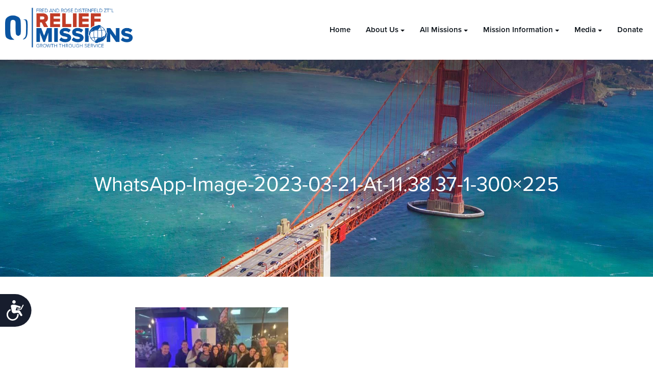

--- FILE ---
content_type: text/html; charset=UTF-8
request_url: https://oureliefmissions.org/volunteer/whatsapp-image-2023-03-21-at-11-38-37-1-300x225/
body_size: 15253
content:
<!DOCTYPE html>
<html lang="en" class="no-js">
<head>
	<meta charset="utf-8">
	<meta http-equiv="x-ua-compatible" content="ie=edge">
	<meta name="viewport" content="width=device-width, initial-scale=1">
	<meta http-equiv="Accept-CH" content="DPR, Viewport-Width, Width">
	<meta http-equiv="x-dns-prefetch-control" content="on">
	<title>WhatsApp-Image-2023-03-21-at-11.38.37-1-300x225 - OU Relief Missions</title>
	<link rel="dns-prefetch" href="//res.cloudinary.com">
	<link rel="dns-prefetch" href="//use.typekit.net">
	<link rel="dns-prefetch" href="//connect.facebook.net">
	<link rel="dns-prefetch" href="//www.google-analytics.com">
	<script src="https://cmp.osano.com/AzyvxUSByGm4feKh/463f49f9-a424-47f3-993c-20ff791192be/osano.js"></script><style>.osano-cm-widget { display: none; }</style>
	<script>
	(function(d) {
		var config = {
			kitId: 'cph3mul',
			scriptTimeout: 3000,
			async: true
		},
		h=d.documentElement,t=setTimeout(function(){h.className=h.className.replace(/\bwf-loading\b/g,"")+" wf-inactive";},config.scriptTimeout),tk=d.createElement("script"),f=false,s=d.getElementsByTagName("script")[0],a;h.className+=" wf-loading";tk.src='https://use.typekit.net/'+config.kitId+'.js';tk.async=true;tk.onload=tk.onreadystatechange=function(){a=this.readyState;if(f||a&&a!="complete"&&a!="loaded")return;f=true;clearTimeout(t);try{Typekit.load(config)}catch(e){}};s.parentNode.insertBefore(tk,s)
	})(document);
	</script>


<!-- Google Tag Manager -->
<script>(function(w,d,s,l,i){w[l]=w[l]||[];w[l].push({'gtm.start':
new Date().getTime(),event:'gtm.js'});var f=d.getElementsByTagName(s)[0],
j=d.createElement(s),dl=l!='dataLayer'?'&l='+l:'';j.async=true;j.src=
'https://www.googletagmanager.com/gtm.js?id='+i+dl;f.parentNode.insertBefore(j,f);
})(window,document,'script','dataLayer','GTM-5V9F34');</script>
<!-- End Google Tag Manager -->
	<meta name='robots' content='index, follow, max-image-preview:large, max-snippet:-1, max-video-preview:-1' />
	<style>img:is([sizes="auto" i], [sizes^="auto," i]) { contain-intrinsic-size: 3000px 1500px }</style>
	
	<!-- This site is optimized with the Yoast SEO plugin v25.6 - https://yoast.com/wordpress/plugins/seo/ -->
	<link rel="canonical" href="https://oureliefmissions.org/volunteer/whatsapp-image-2023-03-21-at-11-38-37-1-300x225/" />
	<meta property="og:locale" content="en_US" />
	<meta property="og:type" content="article" />
	<meta property="og:title" content="WhatsApp-Image-2023-03-21-at-11.38.37-1-300x225 - OU Relief Missions" />
	<meta property="og:url" content="https://oureliefmissions.org/volunteer/whatsapp-image-2023-03-21-at-11-38-37-1-300x225/" />
	<meta property="og:site_name" content="OU Relief Missions" />
	<meta property="og:image" content="https://oureliefmissions.org/volunteer/whatsapp-image-2023-03-21-at-11-38-37-1-300x225" />
	<meta property="og:image:width" content="1" />
	<meta property="og:image:height" content="1" />
	<meta property="og:image:type" content="image/jpeg" />
	<meta name="twitter:card" content="summary_large_image" />
	<script type="application/ld+json" class="yoast-schema-graph">{"@context":"https://schema.org","@graph":[{"@type":"WebPage","@id":"https://oureliefmissions.org/volunteer/whatsapp-image-2023-03-21-at-11-38-37-1-300x225/","url":"https://oureliefmissions.org/volunteer/whatsapp-image-2023-03-21-at-11-38-37-1-300x225/","name":"WhatsApp-Image-2023-03-21-at-11.38.37-1-300x225 - OU Relief Missions","isPartOf":{"@id":"https://oureliefmissions.org/#website"},"primaryImageOfPage":{"@id":"https://oureliefmissions.org/volunteer/whatsapp-image-2023-03-21-at-11-38-37-1-300x225/#primaryimage"},"image":{"@id":"https://oureliefmissions.org/volunteer/whatsapp-image-2023-03-21-at-11-38-37-1-300x225/#primaryimage"},"thumbnailUrl":"https://res.cloudinary.com/ouwp/images/f_auto,q_auto/v1686817948/oureliefmissions/WhatsApp-Image-2023-03-21-at-11.38.37-1-300x225-1/WhatsApp-Image-2023-03-21-at-11.38.37-1-300x225-1.jpeg?_i=AA","datePublished":"2023-05-02T13:51:25+00:00","breadcrumb":{"@id":"https://oureliefmissions.org/volunteer/whatsapp-image-2023-03-21-at-11-38-37-1-300x225/#breadcrumb"},"inLanguage":"en-US","potentialAction":[{"@type":"ReadAction","target":["https://oureliefmissions.org/volunteer/whatsapp-image-2023-03-21-at-11-38-37-1-300x225/"]}]},{"@type":"ImageObject","inLanguage":"en-US","@id":"https://oureliefmissions.org/volunteer/whatsapp-image-2023-03-21-at-11-38-37-1-300x225/#primaryimage","url":"https://res.cloudinary.com/ouwp/images/f_auto,q_auto/v1686817948/oureliefmissions/WhatsApp-Image-2023-03-21-at-11.38.37-1-300x225-1/WhatsApp-Image-2023-03-21-at-11.38.37-1-300x225-1.jpeg?_i=AA","contentUrl":"https://res.cloudinary.com/ouwp/images/f_auto,q_auto/v1686817948/oureliefmissions/WhatsApp-Image-2023-03-21-at-11.38.37-1-300x225-1/WhatsApp-Image-2023-03-21-at-11.38.37-1-300x225-1.jpeg?_i=AA","width":300,"height":225},{"@type":"BreadcrumbList","@id":"https://oureliefmissions.org/volunteer/whatsapp-image-2023-03-21-at-11-38-37-1-300x225/#breadcrumb","itemListElement":[{"@type":"ListItem","position":1,"name":"Volunteer for Relief Missions","item":"https://oureliefmissions.org/volunteer/"},{"@type":"ListItem","position":2,"name":"WhatsApp-Image-2023-03-21-at-11.38.37-1-300&#215;225"}]},{"@type":"WebSite","@id":"https://oureliefmissions.org/#website","url":"https://oureliefmissions.org/","name":"OU Relief Missions","description":"OU Relief missions has run over 180 missions to over 20 different locations across America &amp; International.","potentialAction":[{"@type":"SearchAction","target":{"@type":"EntryPoint","urlTemplate":"https://oureliefmissions.org/?s={search_term_string}"},"query-input":{"@type":"PropertyValueSpecification","valueRequired":true,"valueName":"search_term_string"}}],"inLanguage":"en-US"}]}</script>
	<!-- / Yoast SEO plugin. -->


<link rel='dns-prefetch' href='//oureliefmissions.org' />
<link rel='dns-prefetch' href='//res.cloudinary.com' />
<link rel='dns-prefetch' href='//cdn.jsdelivr.net' />
<link rel='preconnect' href='https://res.cloudinary.com' />
<script type="text/javascript">
/* <![CDATA[ */
window._wpemojiSettings = {"baseUrl":"https:\/\/s.w.org\/images\/core\/emoji\/16.0.1\/72x72\/","ext":".png","svgUrl":"https:\/\/s.w.org\/images\/core\/emoji\/16.0.1\/svg\/","svgExt":".svg","source":{"concatemoji":"https:\/\/oureliefmissions.org\/wp-includes\/js\/wp-emoji-release.min.js?ver=6.8.2"}};
/*! This file is auto-generated */
!function(s,n){var o,i,e;function c(e){try{var t={supportTests:e,timestamp:(new Date).valueOf()};sessionStorage.setItem(o,JSON.stringify(t))}catch(e){}}function p(e,t,n){e.clearRect(0,0,e.canvas.width,e.canvas.height),e.fillText(t,0,0);var t=new Uint32Array(e.getImageData(0,0,e.canvas.width,e.canvas.height).data),a=(e.clearRect(0,0,e.canvas.width,e.canvas.height),e.fillText(n,0,0),new Uint32Array(e.getImageData(0,0,e.canvas.width,e.canvas.height).data));return t.every(function(e,t){return e===a[t]})}function u(e,t){e.clearRect(0,0,e.canvas.width,e.canvas.height),e.fillText(t,0,0);for(var n=e.getImageData(16,16,1,1),a=0;a<n.data.length;a++)if(0!==n.data[a])return!1;return!0}function f(e,t,n,a){switch(t){case"flag":return n(e,"\ud83c\udff3\ufe0f\u200d\u26a7\ufe0f","\ud83c\udff3\ufe0f\u200b\u26a7\ufe0f")?!1:!n(e,"\ud83c\udde8\ud83c\uddf6","\ud83c\udde8\u200b\ud83c\uddf6")&&!n(e,"\ud83c\udff4\udb40\udc67\udb40\udc62\udb40\udc65\udb40\udc6e\udb40\udc67\udb40\udc7f","\ud83c\udff4\u200b\udb40\udc67\u200b\udb40\udc62\u200b\udb40\udc65\u200b\udb40\udc6e\u200b\udb40\udc67\u200b\udb40\udc7f");case"emoji":return!a(e,"\ud83e\udedf")}return!1}function g(e,t,n,a){var r="undefined"!=typeof WorkerGlobalScope&&self instanceof WorkerGlobalScope?new OffscreenCanvas(300,150):s.createElement("canvas"),o=r.getContext("2d",{willReadFrequently:!0}),i=(o.textBaseline="top",o.font="600 32px Arial",{});return e.forEach(function(e){i[e]=t(o,e,n,a)}),i}function t(e){var t=s.createElement("script");t.src=e,t.defer=!0,s.head.appendChild(t)}"undefined"!=typeof Promise&&(o="wpEmojiSettingsSupports",i=["flag","emoji"],n.supports={everything:!0,everythingExceptFlag:!0},e=new Promise(function(e){s.addEventListener("DOMContentLoaded",e,{once:!0})}),new Promise(function(t){var n=function(){try{var e=JSON.parse(sessionStorage.getItem(o));if("object"==typeof e&&"number"==typeof e.timestamp&&(new Date).valueOf()<e.timestamp+604800&&"object"==typeof e.supportTests)return e.supportTests}catch(e){}return null}();if(!n){if("undefined"!=typeof Worker&&"undefined"!=typeof OffscreenCanvas&&"undefined"!=typeof URL&&URL.createObjectURL&&"undefined"!=typeof Blob)try{var e="postMessage("+g.toString()+"("+[JSON.stringify(i),f.toString(),p.toString(),u.toString()].join(",")+"));",a=new Blob([e],{type:"text/javascript"}),r=new Worker(URL.createObjectURL(a),{name:"wpTestEmojiSupports"});return void(r.onmessage=function(e){c(n=e.data),r.terminate(),t(n)})}catch(e){}c(n=g(i,f,p,u))}t(n)}).then(function(e){for(var t in e)n.supports[t]=e[t],n.supports.everything=n.supports.everything&&n.supports[t],"flag"!==t&&(n.supports.everythingExceptFlag=n.supports.everythingExceptFlag&&n.supports[t]);n.supports.everythingExceptFlag=n.supports.everythingExceptFlag&&!n.supports.flag,n.DOMReady=!1,n.readyCallback=function(){n.DOMReady=!0}}).then(function(){return e}).then(function(){var e;n.supports.everything||(n.readyCallback(),(e=n.source||{}).concatemoji?t(e.concatemoji):e.wpemoji&&e.twemoji&&(t(e.twemoji),t(e.wpemoji)))}))}((window,document),window._wpemojiSettings);
/* ]]> */
</script>
<link rel='stylesheet' id='embed-pdf-viewer-css' href='https://oureliefmissions.org/content/plugins/embed-pdf-viewer/css/embed-pdf-viewer.css?ver=2.4.6' type='text/css' media='screen' />
<style id='wp-emoji-styles-inline-css' type='text/css'>

	img.wp-smiley, img.emoji {
		display: inline !important;
		border: none !important;
		box-shadow: none !important;
		height: 1em !important;
		width: 1em !important;
		margin: 0 0.07em !important;
		vertical-align: -0.1em !important;
		background: none !important;
		padding: 0 !important;
	}
</style>
<link rel='stylesheet' id='wp-block-library-css' href='https://oureliefmissions.org/wp-includes/css/dist/block-library/style.min.css?ver=6.8.2' type='text/css' media='all' />
<style id='classic-theme-styles-inline-css' type='text/css'>
/*! This file is auto-generated */
.wp-block-button__link{color:#fff;background-color:#32373c;border-radius:9999px;box-shadow:none;text-decoration:none;padding:calc(.667em + 2px) calc(1.333em + 2px);font-size:1.125em}.wp-block-file__button{background:#32373c;color:#fff;text-decoration:none}
</style>
<style id='global-styles-inline-css' type='text/css'>
:root{--wp--preset--aspect-ratio--square: 1;--wp--preset--aspect-ratio--4-3: 4/3;--wp--preset--aspect-ratio--3-4: 3/4;--wp--preset--aspect-ratio--3-2: 3/2;--wp--preset--aspect-ratio--2-3: 2/3;--wp--preset--aspect-ratio--16-9: 16/9;--wp--preset--aspect-ratio--9-16: 9/16;--wp--preset--color--black: #000000;--wp--preset--color--cyan-bluish-gray: #abb8c3;--wp--preset--color--white: #ffffff;--wp--preset--color--pale-pink: #f78da7;--wp--preset--color--vivid-red: #cf2e2e;--wp--preset--color--luminous-vivid-orange: #ff6900;--wp--preset--color--luminous-vivid-amber: #fcb900;--wp--preset--color--light-green-cyan: #7bdcb5;--wp--preset--color--vivid-green-cyan: #00d084;--wp--preset--color--pale-cyan-blue: #8ed1fc;--wp--preset--color--vivid-cyan-blue: #0693e3;--wp--preset--color--vivid-purple: #9b51e0;--wp--preset--gradient--vivid-cyan-blue-to-vivid-purple: linear-gradient(135deg,rgba(6,147,227,1) 0%,rgb(155,81,224) 100%);--wp--preset--gradient--light-green-cyan-to-vivid-green-cyan: linear-gradient(135deg,rgb(122,220,180) 0%,rgb(0,208,130) 100%);--wp--preset--gradient--luminous-vivid-amber-to-luminous-vivid-orange: linear-gradient(135deg,rgba(252,185,0,1) 0%,rgba(255,105,0,1) 100%);--wp--preset--gradient--luminous-vivid-orange-to-vivid-red: linear-gradient(135deg,rgba(255,105,0,1) 0%,rgb(207,46,46) 100%);--wp--preset--gradient--very-light-gray-to-cyan-bluish-gray: linear-gradient(135deg,rgb(238,238,238) 0%,rgb(169,184,195) 100%);--wp--preset--gradient--cool-to-warm-spectrum: linear-gradient(135deg,rgb(74,234,220) 0%,rgb(151,120,209) 20%,rgb(207,42,186) 40%,rgb(238,44,130) 60%,rgb(251,105,98) 80%,rgb(254,248,76) 100%);--wp--preset--gradient--blush-light-purple: linear-gradient(135deg,rgb(255,206,236) 0%,rgb(152,150,240) 100%);--wp--preset--gradient--blush-bordeaux: linear-gradient(135deg,rgb(254,205,165) 0%,rgb(254,45,45) 50%,rgb(107,0,62) 100%);--wp--preset--gradient--luminous-dusk: linear-gradient(135deg,rgb(255,203,112) 0%,rgb(199,81,192) 50%,rgb(65,88,208) 100%);--wp--preset--gradient--pale-ocean: linear-gradient(135deg,rgb(255,245,203) 0%,rgb(182,227,212) 50%,rgb(51,167,181) 100%);--wp--preset--gradient--electric-grass: linear-gradient(135deg,rgb(202,248,128) 0%,rgb(113,206,126) 100%);--wp--preset--gradient--midnight: linear-gradient(135deg,rgb(2,3,129) 0%,rgb(40,116,252) 100%);--wp--preset--font-size--small: 13px;--wp--preset--font-size--medium: 20px;--wp--preset--font-size--large: 36px;--wp--preset--font-size--x-large: 42px;--wp--preset--spacing--20: 0.44rem;--wp--preset--spacing--30: 0.67rem;--wp--preset--spacing--40: 1rem;--wp--preset--spacing--50: 1.5rem;--wp--preset--spacing--60: 2.25rem;--wp--preset--spacing--70: 3.38rem;--wp--preset--spacing--80: 5.06rem;--wp--preset--shadow--natural: 6px 6px 9px rgba(0, 0, 0, 0.2);--wp--preset--shadow--deep: 12px 12px 50px rgba(0, 0, 0, 0.4);--wp--preset--shadow--sharp: 6px 6px 0px rgba(0, 0, 0, 0.2);--wp--preset--shadow--outlined: 6px 6px 0px -3px rgba(255, 255, 255, 1), 6px 6px rgba(0, 0, 0, 1);--wp--preset--shadow--crisp: 6px 6px 0px rgba(0, 0, 0, 1);}:where(.is-layout-flex){gap: 0.5em;}:where(.is-layout-grid){gap: 0.5em;}body .is-layout-flex{display: flex;}.is-layout-flex{flex-wrap: wrap;align-items: center;}.is-layout-flex > :is(*, div){margin: 0;}body .is-layout-grid{display: grid;}.is-layout-grid > :is(*, div){margin: 0;}:where(.wp-block-columns.is-layout-flex){gap: 2em;}:where(.wp-block-columns.is-layout-grid){gap: 2em;}:where(.wp-block-post-template.is-layout-flex){gap: 1.25em;}:where(.wp-block-post-template.is-layout-grid){gap: 1.25em;}.has-black-color{color: var(--wp--preset--color--black) !important;}.has-cyan-bluish-gray-color{color: var(--wp--preset--color--cyan-bluish-gray) !important;}.has-white-color{color: var(--wp--preset--color--white) !important;}.has-pale-pink-color{color: var(--wp--preset--color--pale-pink) !important;}.has-vivid-red-color{color: var(--wp--preset--color--vivid-red) !important;}.has-luminous-vivid-orange-color{color: var(--wp--preset--color--luminous-vivid-orange) !important;}.has-luminous-vivid-amber-color{color: var(--wp--preset--color--luminous-vivid-amber) !important;}.has-light-green-cyan-color{color: var(--wp--preset--color--light-green-cyan) !important;}.has-vivid-green-cyan-color{color: var(--wp--preset--color--vivid-green-cyan) !important;}.has-pale-cyan-blue-color{color: var(--wp--preset--color--pale-cyan-blue) !important;}.has-vivid-cyan-blue-color{color: var(--wp--preset--color--vivid-cyan-blue) !important;}.has-vivid-purple-color{color: var(--wp--preset--color--vivid-purple) !important;}.has-black-background-color{background-color: var(--wp--preset--color--black) !important;}.has-cyan-bluish-gray-background-color{background-color: var(--wp--preset--color--cyan-bluish-gray) !important;}.has-white-background-color{background-color: var(--wp--preset--color--white) !important;}.has-pale-pink-background-color{background-color: var(--wp--preset--color--pale-pink) !important;}.has-vivid-red-background-color{background-color: var(--wp--preset--color--vivid-red) !important;}.has-luminous-vivid-orange-background-color{background-color: var(--wp--preset--color--luminous-vivid-orange) !important;}.has-luminous-vivid-amber-background-color{background-color: var(--wp--preset--color--luminous-vivid-amber) !important;}.has-light-green-cyan-background-color{background-color: var(--wp--preset--color--light-green-cyan) !important;}.has-vivid-green-cyan-background-color{background-color: var(--wp--preset--color--vivid-green-cyan) !important;}.has-pale-cyan-blue-background-color{background-color: var(--wp--preset--color--pale-cyan-blue) !important;}.has-vivid-cyan-blue-background-color{background-color: var(--wp--preset--color--vivid-cyan-blue) !important;}.has-vivid-purple-background-color{background-color: var(--wp--preset--color--vivid-purple) !important;}.has-black-border-color{border-color: var(--wp--preset--color--black) !important;}.has-cyan-bluish-gray-border-color{border-color: var(--wp--preset--color--cyan-bluish-gray) !important;}.has-white-border-color{border-color: var(--wp--preset--color--white) !important;}.has-pale-pink-border-color{border-color: var(--wp--preset--color--pale-pink) !important;}.has-vivid-red-border-color{border-color: var(--wp--preset--color--vivid-red) !important;}.has-luminous-vivid-orange-border-color{border-color: var(--wp--preset--color--luminous-vivid-orange) !important;}.has-luminous-vivid-amber-border-color{border-color: var(--wp--preset--color--luminous-vivid-amber) !important;}.has-light-green-cyan-border-color{border-color: var(--wp--preset--color--light-green-cyan) !important;}.has-vivid-green-cyan-border-color{border-color: var(--wp--preset--color--vivid-green-cyan) !important;}.has-pale-cyan-blue-border-color{border-color: var(--wp--preset--color--pale-cyan-blue) !important;}.has-vivid-cyan-blue-border-color{border-color: var(--wp--preset--color--vivid-cyan-blue) !important;}.has-vivid-purple-border-color{border-color: var(--wp--preset--color--vivid-purple) !important;}.has-vivid-cyan-blue-to-vivid-purple-gradient-background{background: var(--wp--preset--gradient--vivid-cyan-blue-to-vivid-purple) !important;}.has-light-green-cyan-to-vivid-green-cyan-gradient-background{background: var(--wp--preset--gradient--light-green-cyan-to-vivid-green-cyan) !important;}.has-luminous-vivid-amber-to-luminous-vivid-orange-gradient-background{background: var(--wp--preset--gradient--luminous-vivid-amber-to-luminous-vivid-orange) !important;}.has-luminous-vivid-orange-to-vivid-red-gradient-background{background: var(--wp--preset--gradient--luminous-vivid-orange-to-vivid-red) !important;}.has-very-light-gray-to-cyan-bluish-gray-gradient-background{background: var(--wp--preset--gradient--very-light-gray-to-cyan-bluish-gray) !important;}.has-cool-to-warm-spectrum-gradient-background{background: var(--wp--preset--gradient--cool-to-warm-spectrum) !important;}.has-blush-light-purple-gradient-background{background: var(--wp--preset--gradient--blush-light-purple) !important;}.has-blush-bordeaux-gradient-background{background: var(--wp--preset--gradient--blush-bordeaux) !important;}.has-luminous-dusk-gradient-background{background: var(--wp--preset--gradient--luminous-dusk) !important;}.has-pale-ocean-gradient-background{background: var(--wp--preset--gradient--pale-ocean) !important;}.has-electric-grass-gradient-background{background: var(--wp--preset--gradient--electric-grass) !important;}.has-midnight-gradient-background{background: var(--wp--preset--gradient--midnight) !important;}.has-small-font-size{font-size: var(--wp--preset--font-size--small) !important;}.has-medium-font-size{font-size: var(--wp--preset--font-size--medium) !important;}.has-large-font-size{font-size: var(--wp--preset--font-size--large) !important;}.has-x-large-font-size{font-size: var(--wp--preset--font-size--x-large) !important;}
:where(.wp-block-post-template.is-layout-flex){gap: 1.25em;}:where(.wp-block-post-template.is-layout-grid){gap: 1.25em;}
:where(.wp-block-columns.is-layout-flex){gap: 2em;}:where(.wp-block-columns.is-layout-grid){gap: 2em;}
:root :where(.wp-block-pullquote){font-size: 1.5em;line-height: 1.6;}
</style>
<link rel='stylesheet' id='events-manager-css' href='https://oureliefmissions.org/content/plugins/events-manager/includes/css/events-manager.css?ver=7.0.5' type='text/css' media='all' />
<link rel='stylesheet' id='events-manager-pro-css' href='https://oureliefmissions.org/content/plugins/events-manager-pro/includes/css/events-manager-pro.css?ver=3.6.2' type='text/css' media='all' />
<link rel='stylesheet' id='wp-fullcalendar-css' href='https://oureliefmissions.org/content/plugins/wp-fullcalendar/includes/css/main.css?ver=1.6' type='text/css' media='all' />
<link rel='stylesheet' id='wp-fullcalendar-tippy-light-css' href='https://oureliefmissions.org/content/plugins/wp-fullcalendar/includes/css/tippy/light.css?ver=1.6' type='text/css' media='all' />
<link rel='stylesheet' id='jquery-ui-css' href='https://oureliefmissions.org/content/plugins/wp-fullcalendar/includes/css/jquery-ui/ui-lightness/jquery-ui.css?ver=1.6' type='text/css' media='all' />
<link rel='stylesheet' id='jquery-ui-theme-css' href='https://oureliefmissions.org/content/plugins/wp-fullcalendar/includes/css/jquery-ui/ui-lightness/theme.css?ver=1.6' type='text/css' media='all' />
<link rel='stylesheet' id='OUCss-css' href='https://oureliefmissions.org/content/themes/oureleifmissions/assets/dist/css/style.css' type='text/css' media='all' />
<script type="text/javascript">
/* <![CDATA[ */
var CLDLB = {"image_delivery":"on","image_optimization":"on","image_format":"auto","image_quality":"auto","image_freeform":"","svg_support":"off","image_preview":"https:\/\/res.cloudinary.com\/demo\/image\/upload\/w_600\/sample.jpg","video_delivery":"on","video_player":"wp","video_controls":"on","video_loop":"off","video_autoplay_mode":"off","video_optimization":"on","video_format":"auto","video_quality":"auto","video_freeform":"","video_preview":"","use_lazy_load":"on","lazy_threshold":"100px","lazy_custom_color":"rgba(153,153,153,0.5)","lazy_animate":"on","lazy_placeholder":"blur","dpr":"2X","lazyload_preview":"https:\/\/res.cloudinary.com\/demo\/image\/upload\/w_600\/sample.jpg","enable_breakpoints":"on","pixel_step":200,"breakpoints":"","max_width":2048,"min_width":200,"breakpoints_preview":"https:\/\/res.cloudinary.com\/demo\/image\/upload\/w_600\/sample.jpg","crop_sizes":"","overlay":"off","adaptive_streaming":"off","adaptive_streaming_mode":"mpd","placeholder":"e_blur:2000,q_1,f_auto","base_url":"https:\/\/res.cloudinary.com\/ouwp"};!function(){const e={deviceDensity:window.devicePixelRatio?window.devicePixelRatio:"auto",density:null,config:CLDLB||{},lazyThreshold:0,enabled:!1,sizeBands:[],iObserver:null,pObserver:null,rObserver:null,aboveFold:!0,minPlaceholderThreshold:500,bind(e){e.CLDbound=!0,this.enabled||this._init();const t=e.dataset.size.split(" ");e.originalWidth=t[0],e.originalHeight=t[1],this.pObserver?(this.aboveFold&&this.inInitialView(e)?this.buildImage(e):(this.pObserver.observe(e),this.iObserver.observe(e)),e.addEventListener("error",(t=>{e.srcset="",e.src='data:image/svg+xml;utf8,<svg xmlns="http://www.w3.org/2000/svg"><rect width="100%" height="100%" fill="rgba(0,0,0,0.1)"/><text x="50%" y="50%" fill="red" text-anchor="middle" dominant-baseline="middle">%26%23x26A0%3B︎</text></svg>',this.rObserver.unobserve(e)}))):this.setupFallback(e)},buildImage(e){e.dataset.srcset?(e.cld_loaded=!0,e.srcset=e.dataset.srcset):(e.src=this.getSizeURL(e),e.dataset.responsive&&this.rObserver.observe(e))},inInitialView(e){const t=e.getBoundingClientRect();return this.aboveFold=t.top<window.innerHeight+this.lazyThreshold,this.aboveFold},setupFallback(e){const t=[];this.sizeBands.forEach((i=>{if(i<=e.originalWidth){let s=this.getSizeURL(e,i,!0)+` ${i}w`;-1===t.indexOf(s)&&t.push(s)}})),e.srcset=t.join(","),e.sizes=`(max-width: ${e.originalWidth}px) 100vw, ${e.originalWidth}px`},_init(){this.enabled=!0,this._calcThreshold(),this._getDensity();let e=parseInt(this.config.max_width);const t=parseInt(this.config.min_width),i=parseInt(this.config.pixel_step);for(;e-i>=t;)e-=i,this.sizeBands.push(e);"undefined"!=typeof IntersectionObserver&&this._setupObservers(),this.enabled=!0},_setupObservers(){const e={rootMargin:this.lazyThreshold+"px 0px "+this.lazyThreshold+"px 0px"},t=this.minPlaceholderThreshold<2*this.lazyThreshold?2*this.lazyThreshold:this.minPlaceholderThreshold,i={rootMargin:t+"px 0px "+t+"px 0px"};this.rObserver=new ResizeObserver(((e,t)=>{e.forEach((e=>{e.target.cld_loaded&&e.contentRect.width>=e.target.cld_loaded&&(e.target.src=this.getSizeURL(e.target))}))})),this.iObserver=new IntersectionObserver(((e,t)=>{e.forEach((e=>{e.isIntersecting&&(this.buildImage(e.target),t.unobserve(e.target),this.pObserver.unobserve(e.target))}))}),e),this.pObserver=new IntersectionObserver(((e,t)=>{e.forEach((e=>{e.isIntersecting&&(e.target.src=this.getPlaceholderURL(e.target),t.unobserve(e.target))}))}),i)},_calcThreshold(){const e=this.config.lazy_threshold.replace(/[^0-9]/g,"");let t=0;switch(this.config.lazy_threshold.replace(/[0-9]/g,"").toLowerCase()){case"em":t=parseFloat(getComputedStyle(document.body).fontSize)*e;break;case"rem":t=parseFloat(getComputedStyle(document.documentElement).fontSize)*e;break;case"vh":t=window.innerHeight/e*100;break;default:t=e}this.lazyThreshold=parseInt(t,10)},_getDensity(){let e=this.config.dpr?this.config.dpr.replace("X",""):"off";if("off"===e)return this.density=1,1;let t=this.deviceDensity;"max"!==e&&"auto"!==t&&(e=parseFloat(e),t=t>Math.ceil(e)?e:t),this.density=t},scaleWidth(e,t,i){const s=parseInt(this.config.max_width),r=Math.round(s/i);if(!t){t=e.width;let a=Math.round(t/i);for(;-1===this.sizeBands.indexOf(t)&&a<r&&t<s;)t++,a=Math.round(t/i)}return t>s&&(t=s),e.originalWidth<t&&(t=e.originalWidth),t},scaleSize(e,t,i){const s=e.dataset.crop?parseFloat(e.dataset.crop):(e.originalWidth/e.originalHeight).toFixed(2),r=this.scaleWidth(e,t,s),a=Math.round(r/s),o=[];return e.dataset.transformationCrop?o.push(e.dataset.transformationCrop):e.dataset.crop||(o.push(e.dataset.crop?"c_fill":"c_scale"),e.dataset.crop&&o.push("g_auto")),o.push("w_"+r),o.push("h_"+a),i&&1!==this.density&&o.push("dpr_"+this.density),e.cld_loaded=r,{transformation:o.join(","),nameExtension:r+"x"+a}},getDeliveryMethod:e=>e.dataset.seo&&"upload"===e.dataset.delivery?"images":"image/"+e.dataset.delivery,getSizeURL(e,t){const i=this.scaleSize(e,t,!0);return[this.config.base_url,this.getDeliveryMethod(e),"upload"===e.dataset.delivery?i.transformation:"",e.dataset.transformations,"v"+e.dataset.version,e.dataset.publicId+"?_i=AA"].filter(this.empty).join("/")},getPlaceholderURL(e){e.cld_placehold=!0;const t=this.scaleSize(e,null,!1);return[this.config.base_url,this.getDeliveryMethod(e),t.transformation,this.config.placeholder,e.dataset.publicId].filter(this.empty).join("/")},empty:e=>void 0!==e&&0!==e.length};window.CLDBind=t=>{t.CLDbound||e.bind(t)},window.initFallback=()=>{[...document.querySelectorAll('img[data-cloudinary="lazy"]')].forEach((e=>{CLDBind(e)}))},window.addEventListener("load",(()=>{initFallback()})),document.querySelector('script[src*="?cloudinary_lazy_load_loader"]')&&initFallback()}();
/* ]]> */
</script>
<script type="text/javascript" id="wp-sentry-browser-js-extra">
/* <![CDATA[ */
var wp_sentry = {"wpBrowserTracingOptions":{},"tracesSampleRate":"0.3","wpSessionReplayOptions":{},"replaysSessionSampleRate":"0.1","replaysOnErrorSampleRate":"1","environment":"production","release":"1.0","context":{"tags":{"wordpress":"6.8.2","language":"en-US"}},"dsn":"https:\/\/895b7e2dddc341d384cf7f6570851158@sentry.oustatic.com\/128"};
/* ]]> */
</script>
<script type="text/javascript" src="https://oureliefmissions.org/content/plugins/wp-sentry-integration/public/wp-sentry-browser-tracing-replay.min.js?ver=7.21.0" id="wp-sentry-browser-js"></script>
<script type="text/javascript" src="https://oureliefmissions.org/wp-includes/js/jquery/jquery.min.js?ver=3.7.1" id="jquery-core-js"></script>
<script type="text/javascript" src="https://oureliefmissions.org/wp-includes/js/jquery/jquery-migrate.min.js?ver=3.4.1" id="jquery-migrate-js"></script>
<script type="text/javascript" id="events-manager-js-extra">
/* <![CDATA[ */
var EM = {"ajaxurl":"https:\/\/oureliefmissions.org\/wp-admin\/admin-ajax.php","locationajaxurl":"https:\/\/oureliefmissions.org\/wp-admin\/admin-ajax.php?action=locations_search","firstDay":"1","locale":"en","dateFormat":"yy-mm-dd","ui_css":"https:\/\/oureliefmissions.org\/content\/plugins\/events-manager\/includes\/css\/jquery-ui\/build.css","show24hours":"0","is_ssl":"1","autocomplete_limit":"10","calendar":{"breakpoints":{"small":560,"medium":908,"large":false}},"phone":"","datepicker":{"format":"Y-m-d"},"search":{"breakpoints":{"small":650,"medium":850,"full":false}},"url":"https:\/\/oureliefmissions.org\/content\/plugins\/events-manager","assets":{"input.em-uploader":{"js":{"em-uploader":{"url":"https:\/\/oureliefmissions.org\/content\/plugins\/events-manager\/includes\/js\/em-uploader.js?v=7.0.5","event":"em_uploader_ready"}}},".em-recurrence-sets, .em-timezone":{"js":{"luxon":{"url":"luxon\/luxon.js?v=7.0.5","event":"em_luxon_ready"}}},".em-booking-form, #em-booking-form, .em-booking-recurring, .em-event-booking-form":{"js":{"attendee-forms":{"url":"https:\/\/oureliefmissions.org\/content\/plugins\/events-manager-pro\/add-ons\/bookings-form\/attendee-forms.js?v=3.6.2","requires":"em-bookings"},"em-bookings":{"url":"https:\/\/oureliefmissions.org\/content\/plugins\/events-manager\/includes\/js\/bookingsform.js?v=7.0.5","event":"em_booking_form_js_loaded"}}}},"cached":"","google_maps_api":"AIzaSyD1TXnkxGZ7gH3amTQCghmrz3QdhcNkSOI","bookingInProgress":"Please wait while the booking is being submitted.","tickets_save":"Save Ticket","bookingajaxurl":"https:\/\/oureliefmissions.org\/wp-admin\/admin-ajax.php","bookings_export_save":"Export Bookings","bookings_settings_save":"Save Settings","booking_delete":"Are you sure you want to delete?","booking_offset":"30","bookings":{"submit_button":{"text":{"default":"Send your booking","free":"Send your booking","payment":"Send your booking","processing":"Processing ..."}},"update_listener":""},"bb_full":"Sold Out","bb_book":"Book Now","bb_booking":"Booking...","bb_booked":"Booking Submitted","bb_error":"Booking Error. Try again?","bb_cancel":"Cancel","bb_canceling":"Canceling...","bb_cancelled":"Cancelled","bb_cancel_error":"Cancellation Error. Try again?","txt_search":"Search","txt_searching":"Searching...","txt_loading":"Loading...","event_detach_warning":"Are you sure you want to detach this event? By doing so, this event will be independent of the recurring set of events.","delete_recurrence_warning":"Are you sure you want to delete all recurrences of this event? All events will be moved to trash.","disable_bookings_warning":"Are you sure you want to disable bookings? If you do this and save, you will lose all previous bookings. If you wish to prevent further bookings, reduce the number of spaces available to the amount of bookings you currently have","booking_warning_cancel":"Are you sure you want to cancel your booking?","cache":"","api_nonce":"3d9706845b","attendance_api_url":"https:\/\/oureliefmissions.org\/wp-json\/events-manager\/v1\/attendance"};
/* ]]> */
</script>
<script type="text/javascript" src="https://oureliefmissions.org/content/plugins/events-manager/includes/js/events-manager.js?ver=7.0.5" id="events-manager-js"></script>
<script type="text/javascript" src="https://oureliefmissions.org/content/plugins/events-manager-pro/includes/js/events-manager-pro.js?ver=3.6.2" id="events-manager-pro-js"></script>
<script type="text/javascript" src="https://oureliefmissions.org/wp-includes/js/jquery/ui/core.min.js?ver=1.13.3" id="jquery-ui-core-js"></script>
<script type="text/javascript" src="https://oureliefmissions.org/wp-includes/js/jquery/ui/menu.min.js?ver=1.13.3" id="jquery-ui-menu-js"></script>
<script type="text/javascript" src="https://oureliefmissions.org/wp-includes/js/jquery/ui/selectmenu.min.js?ver=1.13.3" id="jquery-ui-selectmenu-js"></script>
<script type="text/javascript" src="https://oureliefmissions.org/wp-includes/js/jquery/ui/tooltip.min.js?ver=1.13.3" id="jquery-ui-tooltip-js"></script>
<script type="text/javascript" src="https://oureliefmissions.org/wp-includes/js/dist/vendor/moment.min.js?ver=2.30.1" id="moment-js"></script>
<script type="text/javascript" id="moment-js-after">
/* <![CDATA[ */
moment.updateLocale( 'en_US', {"months":["January","February","March","April","May","June","July","August","September","October","November","December"],"monthsShort":["Jan","Feb","Mar","Apr","May","Jun","Jul","Aug","Sep","Oct","Nov","Dec"],"weekdays":["Sunday","Monday","Tuesday","Wednesday","Thursday","Friday","Saturday"],"weekdaysShort":["Sun","Mon","Tue","Wed","Thu","Fri","Sat"],"week":{"dow":1},"longDateFormat":{"LT":"g:i a","LTS":null,"L":null,"LL":"F j, Y","LLL":"F j, Y g:i a","LLLL":null}} );
/* ]]> */
</script>
<script type="text/javascript" id="wp-fullcalendar-js-extra">
/* <![CDATA[ */
var WPFC = {"ajaxurl":"https:\/\/oureliefmissions.org\/wp-admin\/admin-ajax.php?action=WP_FullCalendar","firstDay":"1","wpfc_theme":"jquery-ui","wpfc_limit":"5","wpfc_limit_txt":"more ...","timeFormat":"h(:mm)A","defaultView":"month","weekends":"true","header":{"left":"prev,next today","center":"title","right":"month,basicWeek,basicDay"},"wpfc_qtips":"1","tippy_theme":"light-border","tippy_placement":"top","tippy_loading":"Loading..."};
/* ]]> */
</script>
<script type="text/javascript" src="https://oureliefmissions.org/content/plugins/wp-fullcalendar/includes/js/main.js?ver=1.6" id="wp-fullcalendar-js"></script>
<script type="text/javascript" src="https://res.cloudinary.com/orthodox-union/raw/upload/v1677066459/OURedesign/scripts/fontwesome-script.js?ver=6.8.2" id="FontAwesomeKit-js"></script>
<script type="text/javascript" src="https://oureliefmissions.org/content/themes/oureleifmissions/assets/vendor/modernizr/modernizr.js?ver=6.8.2" id="modernizr-js"></script>
<script type="text/javascript" src="https://oureliefmissions.org/content/themes/oureleifmissions/assets/js/jquery.glide.js?ver=6.8.2" id="glideJS-js"></script>
<script type="text/javascript" src="https://cdn.jsdelivr.net/gh/colxi/getEventListeners/src/getEventListeners.min.js?ver=1.0" id="get-event-listeners-js"></script>
<link rel="https://api.w.org/" href="https://oureliefmissions.org/wp-json/" /><link rel="alternate" title="JSON" type="application/json" href="https://oureliefmissions.org/wp-json/wp/v2/media/11507" /><link rel="EditURI" type="application/rsd+xml" title="RSD" href="https://oureliefmissions.org/xmlrpc.php?rsd" />
<meta name="generator" content="WordPress 6.8.2" />
<link rel='shortlink' href='https://oureliefmissions.org/?p=11507' />
<link rel="alternate" title="oEmbed (JSON)" type="application/json+oembed" href="https://oureliefmissions.org/wp-json/oembed/1.0/embed?url=https%3A%2F%2Foureliefmissions.org%2Fvolunteer%2Fwhatsapp-image-2023-03-21-at-11-38-37-1-300x225%2F" />
<link rel="alternate" title="oEmbed (XML)" type="text/xml+oembed" href="https://oureliefmissions.org/wp-json/oembed/1.0/embed?url=https%3A%2F%2Foureliefmissions.org%2Fvolunteer%2Fwhatsapp-image-2023-03-21-at-11-38-37-1-300x225%2F&#038;format=xml" />
		<style type="text/css">
			.em-coupon-message { display:inline-block; margin:5px 0 0; }
			.em-coupon-success { color:green; }
			.em-coupon-error { color:red; }
			.em-cart-coupons-form .em-coupon-message{ margin:0 20px 0 0; }
			.em-coupon-error .em-icon {
				background-color: red;
				-webkit-mask-image: var(--icon-cross-circle);
				mask-image: var(--icon-cross-circle);
			}
			.em-coupon-success .em-icon {
				background-color: green;
				-webkit-mask-image: var(--icon-checkmark-circle);
				mask-image: var(--icon-checkmark-circle);
			}
			.em-coupon-code.loading {
				background: var(--icon-spinner) calc(100% - 10px) 50% no-repeat;
				background-size: 20px;
			}
		</style>
		<style type="text/css">.recentcomments a{display:inline !important;padding:0 !important;margin:0 !important;}</style><style type="text/css">.broken_link, a.broken_link {
	text-decoration: line-through;
}</style><link rel="icon" href="https://res.cloudinary.com/ouwp/images/f_auto,q_auto/v1686816896/oureliefmissions/favicon-1/favicon-1.png?_i=AA" sizes="32x32" />
<link rel="icon" href="https://res.cloudinary.com/ouwp/images/f_auto,q_auto/v1686816896/oureliefmissions/favicon-1/favicon-1.png?_i=AA" sizes="192x192" />
<link rel="apple-touch-icon" href="https://res.cloudinary.com/ouwp/images/f_auto,q_auto/v1686816896/oureliefmissions/favicon-1/favicon-1.png?_i=AA" />
<meta name="msapplication-TileImage" content="https://res.cloudinary.com/ouwp/images/f_auto,q_auto/v1686816896/oureliefmissions/favicon-1/favicon-1.png?_i=AA" />
</head>
<body>	
	<!-- Google Tag Manager (noscript) -->
<noscript><iframe src="https://www.googletagmanager.com/ns.html?id=GTM-5V9F34"
height="0" width="0" style="display:none;visibility:hidden"></iframe></noscript>
<!-- End Google Tag Manager (noscript) -->

<script>
    (function(b,o,i,l,e,r){b.GoogleAnalyticsObject=l;b[l]||(b[l]=
    function(){(b[l].q=b[l].q||[]).push(arguments)});b[l].l=+new Date;
    e=o.createElement(i);r=o.getElementsByTagName(i)[0];
    e.src='//www.google-analytics.com/analytics.js';
    r.parentNode.insertBefore(e,r)}(window,document,'script','ga'));
    ga('create','UA-32047-1','auto');ga('send','pageview');
</script>
<div id="fb-root"></div>
<script>(function(d, s, id) {
  var js, fjs = d.getElementsByTagName(s)[0];
  if (d.getElementById(id)) return;
  js = d.createElement(s); js.id = id;
  js.src = "//connect.facebook.net/en_US/sdk.js#xfbml=1&appId=296301377242247&version=v2.0";
  fjs.parentNode.insertBefore(js, fjs);
}(document, 'script', 'facebook-jssdk'));</script>	<header class="site-header " id="siteHeader">
	<div class="container">
		<div class="main-navigation">
			<a href="https://oureliefmissions.org" class="site-logo">
				<img src="https://res.cloudinary.com/ncsy/image/upload/v1757537337/OU-RM_distenfeld_V2_jeus8i.png"  alt="Relief visions"  />
			</a>
			<nav class="responsive-nav"  id="js-responsive-nav">
				<div class="site-nav__main">
					<ul id="menu-main" class="menu-list">
<li ><a href='https://oureliefmissions.org/'>Home</a>
</li>

<li class='menu__dropdown '><a href='https://oureliefmissions.org/about-us/' class="dropdown-toggle" data-toggle="dropdown" >About Us</a>

<ul class="menu__dropdown-menu" role="menu">

<li ><a href='https://oureliefmissions.org/ethankatz/'>From The Director</a>
</li>

<li ><a href='https://oureliefmissions.org/our-staff/'>Our Staff</a>
</li>

<li ><a href='https://oureliefmissions.org/ncsy-relief-missions-brochure-pdf/'>Brochure</a>
</li>

<li ><a href='https://oureliefmissions.org/contact/'>Contact Us</a>
</li>
</ul>
</li>

<li class='menu__dropdown '><a href='https://oureliefmissions.org/leadership-chessed-missions/' class="dropdown-toggle" data-toggle="dropdown" >All Missions</a>

<ul class="menu__dropdown-menu" role="menu">

<li ><a href='https://oureliefmissions.org/past-missions/'>Past Missions</a>
</li>

<li ><a href='https://oureliefmissions.org/upcoming-missions/'>Upcoming Missions</a>
</li>
</ul>
</li>

<li class='menu__dropdown '><a href='https://oureliefmissions.org/mission-information/' class="dropdown-toggle" data-toggle="dropdown" >Mission Information</a>

<ul class="menu__dropdown-menu" role="menu">

<li ><a href='https://oureliefmissions.org/teen-relief-missions/'>Teen Relief Missions</a>
</li>

<li ><a href='https://oureliefmissions.org/18-relief-missions/'>18+ Relief Missions</a>
</li>

<li ><a href='https://oureliefmissions.org/community-relief-missions/'>Community Relief Missions</a>
</li>
</ul>
</li>

<li class='menu__dropdown '><a href='https://oureliefmissions.org/gallery/' class="dropdown-toggle" data-toggle="dropdown" >Media</a>

<ul class="menu__dropdown-menu" role="menu">

<li ><a href='https://oureliefmissions.org/videos/'>Videos</a>
</li>

<li ><a href='https://oureliefmissions.org/inthenews/'>In The News</a>
</li>
</ul>
</li>

<li ><a href='https://oureliefmissions.org/donate/'>Donate</a>
</li>
</ul>				</div>
			</nav>
		</div>
	</div>
</header>
<script>
(function() {
	var responsiveNav = document.getElementById('js-responsive-nav');
	var responsiveNavBreakpoint = 960;

	if (responsiveNav.addEventListener) {
		responsiveNav.addEventListener('click', function(){
				if(window.innerWidth < responsiveNavBreakpoint){
						responsiveNav.classList.toggle("is-open");
				}
		});
	}else {
	responsiveNav.attachEvent("onclick", function(){
		if(window.innerWidth < responsiveNavBreakpoint){
				responsiveNav.classList.toggle("is-open");
		}
	});
	}
})();
</script>
<header class="post-header" style="background-image:url('https://res.cloudinary.com/ncsy/image/upload/f_auto,q_auto/v1559716683/relief/home-slider-2.jpg')">
			<div class="main-title">
		<h1>WhatsApp-Image-2023-03-21-at-11.38.37-1-300&#215;225</h1>
	</div>
				
</header>
<main class="container">
	<div class="section">
		<article class="single-item">
			<div class="article-content">
				<p class="attachment"><a href='https://res.cloudinary.com/ouwp/images/f_auto,q_auto/v1686817948/oureliefmissions/WhatsApp-Image-2023-03-21-at-11.38.37-1-300x225-1/WhatsApp-Image-2023-03-21-at-11.38.37-1-300x225-1.jpeg?_i=AA'><img width="300" height="225" fetchpriority="high" decoding="async" src="[data-uri]" class="attachment-medium size-medium wp-image-11507" alt="" data-public-id="oureliefmissions/WhatsApp-Image-2023-03-21-at-11.38.37-1-300x225-1/WhatsApp-Image-2023-03-21-at-11.38.37-1-300x225-1.jpeg" data-format="jpeg" data-transformations="f_auto,q_auto" data-version="1686817948" data-seo="1" data-responsive="1" data-size="300 225" data-delivery="upload" onload=";window.CLDBind?CLDBind(this):null;" data-cloudinary="lazy" /></a></p>
			</div>
		</article>
	</div>
</main>
<footer class="site-footer">
	<div class="container">
		<div class="section-footer">
			<div class="footer__list">
					<h5 class="footer__logos">
						<a href="https://oureliefmissions.org"><img src="https://res.cloudinary.com/orthodox-union/image/upload/v1674982195/OURedesign/logos/oufooterhwitelogo.png" alt="relief visions"></a></h5>
					<ul>
						<p>OU Relief Missions is a charitable program - 501c3 - 81-0855308</p>
						<li class="menu-social">
							<a href="https://www.facebook.com/ncsyrelief/"><i class="fa fa-facebook"></i></a>
							<a href="https://www.instagram.com/ncsyrelief/"><i class="fa fa-instagram"></i></a>
							<!-- <a href=""><i class="fa fa-twitter"></i></a> -->
							<!-- <a href=""><i class="fa fa-linkedin"></i></a> -->
						</li>
					</ul>
			</div>
			<div class="footer__list">
					<h5>Useful Links</h5>
						<ul id="menu-footer" class="footer-menu">
<li ><a href='https://oureliefmissions.org/contact/'>Contact Us</a>
</li>

<li ><a href='https://oureliefmissions.org/about-us/'>About Us</a>
</li>

<li ><a href='https://oureliefmissions.org/donate/'>Donate</a>
</li>
</ul>			</div>

								<div class="footer__list">
					<h5><a href="/gallery">GALLERY</a></h5>
		<ul class="footer__gallery">
										<li style="background-image:url('https://res.cloudinary.com/orthodox-union/image/fetch/c_fill,f_auto,q_auto,h_65/https://res.cloudinary.com/ouwp/images/f_auto,q_auto/v1686817257/oureliefmissions/IMG-20201019-WA0008-300x225-1/IMG-20201019-WA0008-300x225-1.jpg?_i=AA');"></li>
						        						<li style="background-image:url('https://res.cloudinary.com/orthodox-union/image/fetch/c_fill,f_auto,q_auto,h_65/https://res.cloudinary.com/ouwp/images/f_auto,q_auto/v1686817254/oureliefmissions/IMG-20200827-WA0022-225x300-1/IMG-20200827-WA0022-225x300-1.jpg?_i=AA');"></li>
						        						<li style="background-image:url('https://res.cloudinary.com/orthodox-union/image/fetch/c_fill,f_auto,q_auto,h_65/https://res.cloudinary.com/ouwp/images/f_auto,q_auto/v1686817255/oureliefmissions/IMG-20201019-WA0015-300x225-1/IMG-20201019-WA0015-300x225-1.jpg?_i=AA');"></li>
						        						<li style="background-image:url('https://res.cloudinary.com/orthodox-union/image/fetch/c_fill,f_auto,q_auto,h_65/https://res.cloudinary.com/ouwp/images/f_auto,q_auto/v1686817251/oureliefmissions/IMG-20201019-WA0011-300x225-1/IMG-20201019-WA0011-300x225-1.jpg?_i=AA');"></li>
						        						<li style="background-image:url('https://res.cloudinary.com/orthodox-union/image/fetch/c_fill,f_auto,q_auto,h_65/https://res.cloudinary.com/ouwp/images/f_auto,q_auto/v1686817250/oureliefmissions/IMG-20201019-WA0012-225x300-1/IMG-20201019-WA0012-225x300-1.jpg?_i=AA');"></li>
						        						<li style="background-image:url('https://res.cloudinary.com/orthodox-union/image/fetch/c_fill,f_auto,q_auto,h_65/https://res.cloudinary.com/ouwp/images/f_auto,q_auto/v1686817248/oureliefmissions/IMG-20201019-WA0007-225x300-1/IMG-20201019-WA0007-225x300-1.jpg?_i=AA');"></li>
											</ul>
				</div>
	
			<div class="footer__list">
					<h5>Worldwide</h5>
					<ul>
						<li><img src="https://res.cloudinary.com/ncsy/image/upload/c_scale,f_auto,q_auto,w_280/v1559716648/relief/footer-image-1-300x175.png"/></li>
					</ul>
			</div>
		</div>

		<div class="footer-bottom">
			<div class="footer-copyright">
			<span>© Copyright Relief Missions | <a href="#" rel="nofollow" onclick="Osano.cm.showDrawer('osano-cm-dom-info-dialog-open')" style="color: gray;">Cookie Policy</a> | <a href="/privacy-policy" style="color: gray;">Privacy Policy</a></span>
			</div>
		</div>
</div>
</footer>


<script type="speculationrules">
{"prefetch":[{"source":"document","where":{"and":[{"href_matches":"\/*"},{"not":{"href_matches":["\/wp-*.php","\/wp-admin\/*","\/content\/uploads\/*","\/content\/*","\/content\/plugins\/*","\/content\/themes\/oureleifmissions\/*","\/*\\?(.+)"]}},{"not":{"selector_matches":"a[rel~=\"nofollow\"]"}},{"not":{"selector_matches":".no-prefetch, .no-prefetch a"}}]},"eagerness":"conservative"}]}
</script>
		<script type="text/javascript">
			(function() {
				let targetObjectName = 'EM';
				if ( typeof window[targetObjectName] === 'object' && window[targetObjectName] !== null ) {
					Object.assign( window[targetObjectName], []);
				} else {
					console.warn( 'Could not merge extra data: window.' + targetObjectName + ' not found or not an object.' );
				}
			})();
		</script>
					<script type="text/javascript">
			// console.log('OU Gateway: JavaScript loaded');
			
			// Add a visual indicator that JavaScript is working
			document.addEventListener('DOMContentLoaded', function() {
				// console.log('OU Gateway: DOM ready, checking for payment elements');
				let creditCard = document.querySelector('credit-card');
				let tokenField = document.querySelector('input[name="x_token"]');
				// console.log('OU Gateway: credit-card element found:', !!creditCard);
				// console.log('OU Gateway: x_token field found:', !!tokenField);
				// console.log('OU Gateway: window.ccAPI available:', !!window.ccAPI);
			});
			
			// Function to setup OU Gateway behavior
			function setupOUGateway(form) {
				// Skip if already set up
				if (form.hasAttribute('data-ou-gateway-setup')) {
					return;
				}
				form.setAttribute('data-ou-gateway-setup', 'true');
				
				// console.log('Checking OU Gateway setup for form', form);
				
				// Check if this form has our gateway - be more flexible in detection
				let gateway_input = null;
				
				// Try different selectors one by one to avoid syntax errors
				try {
					gateway_input = form.querySelector('input[name="gateway"][value="ou"]');
				} catch(e) {}
				
				if (!gateway_input) {
					try {
						gateway_input = form.querySelector('input[type="hidden"].em-payment-gateway-option[value="ou"]');
					} catch(e) {}
				}
				
				if (!gateway_input) {
					try {
						gateway_input = form.querySelector('input[type="radio"].em-payment-gateway-option[value="ou"]:checked');
					} catch(e) {}
				}
				
				if (!gateway_input) {
					try {
						gateway_input = form.querySelector('input[name="gateway_option"][value="ou"]');
					} catch(e) {}
				}
				
				if (!gateway_input) {
					try {
						let selectElement = form.querySelector('select[name="gateway"]');
						if (selectElement && selectElement.value === 'ou') {
							gateway_input = selectElement;
						}
					} catch(e) {}
				}
				
				// If no direct gateway input found, check if OU is the only available gateway
				if (!gateway_input) {
					// Check if there's a hidden input indicating OU gateway
					try {
						let hiddenOUInput = form.querySelector('input[type="hidden"][value="ou"]');
						if (hiddenOUInput) {
							gateway_input = hiddenOUInput;
						}
					} catch(e) {}
				}
				
				// Check if the form contains the OU-specific payment elements
				let ouPaymentElements = form.querySelector('credit-card, input[name="x_token"]');
				
				if (!gateway_input && !ouPaymentElements) {
					// console.log('OU Gateway not detected for this form');
					return;
				}
				
				// Force setup if we have OU payment elements even without gateway input
				if (ouPaymentElements) {
					// console.log('OU Gateway: Found OU payment elements, forcing setup');
				}
				
				// console.log('Setting up OU Gateway for form', form);
				
				// Remove existing event listeners to avoid conflicts
				let existingSubmitListeners = form.getEventListeners ? form.getEventListeners('submit') : [];
				if (existingSubmitListeners.length > 0) {
					form.removeEventListener('submit', existingSubmitListeners[0].listener);
				}

				form.addEventListener('em_booking_success', ({detail}) => {
					if (detail.response.message.match('https://')) {
						//location.href = detail.response.message;
					}
				});
				
				let status;

				window.ccOnStatus = (s) => {
					status = s;
				};

				form.addEventListener('submit', async (e) => {
					// console.log('OU Gateway: Form submit intercepted');
					e.preventDefault();

					let tokenField = document.querySelector('[name="x_token"]');
					if (!tokenField) {
						// console.error('OU Gateway: x_token field not found');
						return em_booking_form_submit(form);
					}

					// console.log('OU Gateway: Getting token from ccAPI');
					
					if (!window.ccAPI) {
						// console.error('OU Gateway: ccAPI not available');
						return em_booking_form_submit(form);
					}
					
					try {
						const token = await window.ccAPI.getToken();
						// console.log('OU Gateway: Token received', token);
						
						tokenField.value = JSON.stringify(token);
						// console.log('OU Gateway: Token set in field');

						// Submit the form regardless of status for now, to test if status is the issue
						// console.log('OU Gateway: Submitting form (status check temporarily bypassed)');
						em_booking_form_submit(form);
						
						// Original status check (commented for debugging)
						/*
						if (status && status.id == 'valid') {
							console.log('OU Gateway: Status valid, submitting form');
							em_booking_form_submit(form);
						} else {
							console.log('OU Gateway: Status not valid', status);
						}
						*/
					} catch (error) {
						// console.error('OU Gateway: Error getting token', error);
						// Fallback to normal form submission
						em_booking_form_submit(form);
					}
					
					return false;
				});
			}
			
			// Setup for newer EM versions with em_booking_form_init event
			document.addEventListener("em_booking_form_init", function( e ) {
				setupOUGateway(e.target);
			});
			
			// Setup for older EM versions - wait for DOM to be ready and find forms
			document.addEventListener('DOMContentLoaded', function() {
				// console.log('OU Gateway: DOM Content Loaded, searching for forms');
				// Small delay to ensure EM has initialized
				setTimeout(function() {
					let forms = document.querySelectorAll('form');
					// console.log('OU Gateway: Found total forms', forms.length);
					forms.forEach(function(form) {
						setupOUGateway(form);
					});
				}, 100);
				
				// Also setup specifically for any form containing OU elements
				setTimeout(function() {
					let ouElements = document.querySelectorAll('credit-card, input[name="x_token"]');
					ouElements.forEach(function(element) {
						let form = element.closest('form');
						if (form) {
							// console.log('OU Gateway: Found form with OU elements, forcing setup');
							setupOUGateway(form);
						}
					});
				}, 500);
			});
			
			// More aggressive approach - check every few seconds for new forms
			setInterval(function() {
				let forms = document.querySelectorAll('form');
				forms.forEach(function(form) {
					if (!form.hasAttribute('data-ou-gateway-setup')) {
						// Check if this form has OU payment elements
						let ouElements = form.querySelector('credit-card, input[name="x_token"]');
						if (ouElements) {
							// console.log('OU Gateway: Found unprocessed form with OU elements, setting up');
							setupOUGateway(form);
						}
					}
				});
			}, 1000);
			
			// Also setup when gateway is selected (for forms with gateway selection)
			document.addEventListener('change', function(e) {
				let shouldSetup = false;
				
				// Check if the changed element is a gateway selector
				if (e.target.name === 'gateway' || e.target.classList.contains('em-payment-gateway-option')) {
					shouldSetup = (e.target.value === 'ou');
				}
				
				if (shouldSetup) {
					let form = e.target.closest('form');
					if (form) {
						setupOUGateway(form);
					}
				}
			});
			
			// Wait for ccAPI to be available and then setup forms
			function waitForCcAPI() {
				if (window.ccAPI) {
					// console.log('OU Gateway: ccAPI is now available, setting up forms');
					let forms = document.querySelectorAll('form');
					forms.forEach(function(form) {
						let ouElements = form.querySelector('credit-card, input[name="x_token"]');
						if (ouElements && !form.hasAttribute('data-ou-gateway-setup')) {
							// console.log('OU Gateway: Setting up form now that ccAPI is available');
							setupOUGateway(form);
						}
					});
				} else {
					setTimeout(waitForCcAPI, 500);
				}
			}
			waitForCcAPI();
			</script>
			<script type="text/javascript">
jQuery( function() {
if ( window.Cookies ) {
Cookies.set( "gp_easy_passthrough_session", "e82457d39bfb232245acf13339816050||1769595079||1769594719", {"expires": new Date( new Date().getTime() + 1800000 ),"path": "/","domain": "","SameSite": "Lax","secure": false} );
}
} );
</script>

</body>
</html>

--- FILE ---
content_type: text/javascript
request_url: https://oureliefmissions.org/content/themes/oureleifmissions/assets/js/jquery.glide.js?ver=6.8.2
body_size: 5378
content:
/*!
 * Glide.js
 * Version: 1.0.6
 * Simple, lightweight and fast jQuery slider
 * Author: @JedrzejChalubek
 * Site: http://jedrzejchalubek.com/
 * Licensed under the MIT license
 */
;(function ($, window, document, undefined) {

	var name = 'glide',
		defaults = {

			// {Int or Bool} False for turning off autoplay
			autoplay: 4000,
			// {Bool} Pause autoplay on mouseover slider
			hoverpause: true,

			// {Bool} Circual play
			circular: true,

			// {Int} Animation time
			animationDuration: 500,
			// {String} Animation easing function
			animationTimingFunc: 'cubic-bezier(0.165, 0.840, 0.440, 1.000)',

			/**
			 * {Bool or String} Show/hide/appendTo arrows
			 * True for append arrows to slider wrapper
			 * False for not appending arrows
			 * Id or class name (e.g. '.class-name') for appending to specific HTML markup
			 */
			arrows: true,
			// {String} Arrows wrapper class
			arrowsWrapperClass: 'slider-arrows',
			// {String} Main class for both arrows
			arrowMainClass: 'slider-arrow',
			// {String} Right arrow
			arrowRightClass: 'slider-arrow--right',
			// {String} Right arrow text
			arrowRightText: 'next',
			// {String} Left arrow
			arrowLeftClass: 'slider-arrow--left',
			// {String} Left arrow text
			arrowLeftText: 'prev',

			/**
			 * {Bool or String} Show/hide/appendTo bullets navigation
			 * True for append arrows to slider wrapper
			 * False for not appending arrows
			 * Id or class name (e.g. '.class-name') for appending to specific HTML markup
			 */
			navigation: true,
			// {Bool} Center bullet navigation
			navigationCenter: true,
			// {String} Navigation class
			navigationClass: 'slider-nav',
			// {String} Navigation item class
			navigationItemClass: 'slider-nav__item',
			// {String} Current navigation item class
			navigationCurrentItemClass: 'slider-nav__item--current',

			// {Bool} Slide on left/right keyboard arrows press
			keyboard: true,

			// {Int or Bool} Touch settings
			touchDistance: 60,

			// {Function} Callback before plugin init
			beforeInit: function() {},
			// {Function} Callback after plugin init
			afterInit: function() {},

			// {Function} Callback before slide change
			beforeTransition: function() {},
			// {Function} Callback after slide change
			afterTransition: function() {}

		};

	/**
	 * Slider Constructor
	 * @param {Object} parent
	 * @param {Object} options
	 */
	function Glide(parent, options) {

		// Cache this
		var self = this;

		// Extend options
		this.options = $.extend({}, defaults, options);
		// Current slide id
		this.currentSlide = 0;
		// If CSS3 Transition isn't supported switch cssSupport variable to false and use $.animate()
		this.cssSupport = ( !this.css.isSupported("transition") || !this.css.isSupported("transform") ) ? false : true;
		// If circular set offset, two cloned slides
		this.offset = (this.options.circular) ? 2 : 0;

		// Callbacks before plugin init
		this.options.beforeInit.call(this);

		// Sidebar
		this.parent = parent;
		// Initialize
		this.init();
		// Start autoplay
		this.play();

		// Callback after plugin init
		this.options.afterInit.call(this);

		/**
		 * API
		 * Returning slider methods
		 */
		return {

			/**
			 * Get current slide number
			 * @return {Int}
			 */
			current: function() {
				return -(self.currentSlide) + 1;
			},

			/**
			 * Reinit
			 * Rebuild and recalculate dimensions of slider elements
			 */
			reinit: function() {
				self.init();
			},

			/**
			 * Start autoplay
			 */
			play: function() {
				self.play();
			},

			/**
			 * Stop autoplay
			 */
			pause: function() {
				self.pause();
			},

			/**
			 * Slide one forward
			 * @param  {Function} callback
			 */
			next: function(callback) {
				self.slide(1, false, callback);
			},

			/**
			 * Slide one backward
			 * @param  {Function} callback
			 */
			prev: function(callback) {
				self.slide(-1, false, callback);
			},

			/**
			 * Jump to specifed slide
			 * @param  {Int}   	  distance
			 * @param  {Function} callback
			 */
			jump: function(distance, callback) {
				self.slide(distance-1, true, callback);
			},

			/**
			 * Append navigation to specifet target
			 * @param  {Mixed} target
			 */
			nav: function(target) {

				/**
				 * If navigation wrapper already exist
				 * Remove it, protection before doubled navigation
				 */
				if (self.navigation.wrapper) self.navigation.wrapper.remove();

				// While target isn't specifed, use slider wrapper
				self.options.navigation = (target) ? target : self.options.navigation;
				// Build
				self.navigation();

			},

			/**
			 * Append arrows to specifet target
			 * @param  {Mixed} target
			 */
			arrows: function(target) {

				/**
				 * If arrows wrapper already exist
				 * Remove it, protection before doubled arrows
				 */
				if (self.arrows.wrapper) self.arrows.wrapper.remove();

				// While target isn't specifed, use slider wrapper
				self.options.arrows = (target) ? target : self.options.arrows;
				// Build
				self.arrows();

			}

		};

	}

	/**
	 * Building slider
	 */
	Glide.prototype.build = function() {

		/**
		 * Attatch bindings
		 */
		this.bindings();

		/**
		 * There is more than one slide
		 */
		if (this.slides.length > 1) {
			/**
			 * Circular
			 * If circular option is true
			 * Append left and right arrow
			 */
			if (this.options.circular) this.circular();

			/**
			 * Arrows
			 * If arrows option is true
			 * Append left and right arrow
			 */
			if (this.options.arrows) this.arrows();

			/**
			 * Navigation
			 * If navigation option is true
			 * Append navigation item for each slide
			 */
			if (this.options.navigation) this.navigation();
		}

		/**
		 * Attatch events
		 */
		this.events();

	};

	/**
	 * Build circular DOM elements
	 * Clone first and last slide
	 * Set wrapper width with addional slides
	 * Move slider wrapper to first slide
	 */
	Glide.prototype.circular = function() {

		/**
		 * Clone first and last slide
		 * and set width for each
		 */
		this.firstClone = this.slides.filter(':first-child').clone().width(this.slides.spread);
		this.lastClone = this.slides.filter(':last-child').clone().width(this.slides.spread);

		/**
		 * Append clodes slides to slider wrapper at the beginning and end
		 * Increase wrapper with with values of addional slides
		 * Clear translate and skip cloned last slide at the beginning
		 */
		this.wrapper.append(this.firstClone).prepend(this.lastClone).width( this.parent.width() * (this.slides.length+2) )
			.trigger('clearTransition')
				.trigger('setTranslate', [-this.slides.spread]);

	};

	/**
	 * Building navigation DOM
	 */
	Glide.prototype.navigation = function() {

		this.navigation.items = {};

		// Navigation wrapper
		this.navigation.wrapper = $('<div />', {
			'class': this.options.navigationClass
		}).appendTo(
			/**
			 * Setting append target
			 * If option is true set default target, that is slider wrapper
			 * Else get target set in options
			 * @type {Bool or String}
			 */
			(this.options.navigation === true) ? this.parent : this.options.navigation
		);

		for (var i = 0; i < this.slides.length; i++) {
			this.navigation.items[i] = $('<a />', {
				'href': '#',
				'class': this.options.navigationItemClass,
				// Direction and distance -> Item index forward
				'data-distance': i
			}).appendTo(this.navigation.wrapper);
		}

		// Add navCurrentItemClass to the first navigation item
		this.navigation.items[0].addClass(this.options.navigationCurrentItemClass);

		// If centered option is true
		if (this.options.navigationCenter) {
			// Center bullet navigation
			this.navigation.wrapper.css({
				'left': '50%',
				'width': this.navigation.wrapper.children().outerWidth(true) * this.navigation.wrapper.children().length,
				'margin-left': -(this.navigation.wrapper.outerWidth(true)/2)
			});
		}

	};

		/**
	 * Building arrows DOM
	 */
	Glide.prototype.arrows = function() {

		/**
		 * Arrows wrapper
		 * @type {Obejct}
		 */
		this.arrows.wrapper = $('<div />', {
			'class': this.options.arrowsWrapperClass
		}).appendTo(
			/**
			 * Setting append target
			 * If option is true set default target, that is slider wrapper
			 * Else get target set in options
			 * @type {Bool or String}
			 */
			(this.options.arrows === true) ? this.parent : this.options.arrows
		);

		/**
		 * Right arrow
		 * @type {Obejct}
		 */
		this.arrows.right = $('<a />', {
			'href': '#',
			'class': this.options.arrowMainClass + ' ' + this.options.arrowRightClass,
			// Direction and distance -> One forward
			'data-distance': '1',
			'html': this.options.arrowRightText
		}).appendTo(this.arrows.wrapper);

		/**
		 * Left arrow
		 * @type {Object}
		 */
		this.arrows.left = $('<a />', {
			'href': '#',
			'class': this.options.arrowMainClass + ' ' + this.options.arrowLeftClass,
			// Direction and distance -> One backward
			'data-distance': '-1',
			'html': this.options.arrowLeftText
		}).appendTo(this.arrows.wrapper);

	};

	/**
	 * Function bindings
	 */
	Glide.prototype.bindings = function() {

		var self = this,
			o = this.options,
			prefix = this.css.getPrefix();

		/**
		 * Setup slider wrapper bindings
		 * for translate and transition control
		 */
		this.wrapper.bind({

			/**
			 * Set transition
			 */
			'setTransition': function() {
				$(this).css( prefix + 'transition', prefix + 'transform ' + o.animationDuration + 'ms ' + o.animationTimingFunc);
			},

			/**
			 * Clear transition
			 * for immediate jump effect
			 */
			'clearTransition': function() {
				$(this).css( prefix + 'transition', 'none');
			},

			/**
			 * Set translate value
			 * @param  {Object} event
			 * @param  {Ind} translate
			 */
			'setTranslate': function(event, translate) {
				// if css3 suported set translate3d
				if (self.cssSupport) $(this).css( prefix + 'transform', 'translate3d(' + translate + 'px, 0px, 0px)');
				// if not set left margin
				else $(this).css('margin-left', translate);
			}

		});

	};

	/**
	 * Events controllers
	 */
	Glide.prototype.events = function() {

		/**
		 * Swipe
		 * If swipe option is true
		 * Attach touch events
		 */
		if (this.options.touchDistance) {
			this.parent.on({
				'touchstart MSPointerDown': $.proxy(this.events.touchstart, this),
				'touchmove MSPointerMove': $.proxy(this.events.touchmove, this),
				'touchend MSPointerUp': $.proxy(this.events.touchend, this),
			});
		}

		/**
		 * Arrows
		 * If arrows exists
		 * Attach click event
		 */
		if (this.arrows.wrapper) {
			$(this.arrows.wrapper).children().on('click touchstart',
				$.proxy(this.events.arrows, this)
			);
		}

		/**
		 * Navigation
		 * If navigation exists
		 * Attach click event
		 */
		if (this.navigation.wrapper) {
			$(this.navigation.wrapper).children().on('click touchstart',
				$.proxy(this.events.navigation, this)
			);
		}

		/**
		 * Keyboard
		 * If keyboard option is true
		 * Attach press event
		 */
		if (this.options.keyboard) {
			$(document).on('keyup.glideKeyup',
				$.proxy(this.events.keyboard, this)
			);
		}

		/**
		 * Slider hover
		 * If hover option is true
		 * Attach hover event
		 */
		if (this.options.hoverpause) {
			this.parent.on('mouseover mouseout',
				$.proxy(this.events.hover, this)
			);
		}

		/**
		 * Slider resize
		 * On window resize
		 * Attach resize event
		 */
		$(window).on('resize',
			$.proxy(this.events.resize, this)
		);

	};

	/**
	 * Navigation event controller
	 * On click in navigation item get distance
	 * Then slide specified distance with jump
	 */
	Glide.prototype.events.navigation = function(event) {

		if ( !this.wrapper.attr('disabled') ) {
			// Prevent default behaviour
			event.preventDefault();
			// Slide distance specified in data attribute
			this.slide( $(event.currentTarget).data('distance'), true );
		}

	};

	/**
	 * Arrows event controller
	 * On click in arrows get direction and distance
	 * Then slide specified distance without jump
	 * @param  {Obejct} event
	 */
	Glide.prototype.events.arrows = function(event) {

		if ( !this.wrapper.attr('disabled') ) {
			// Prevent default behaviour
			event.preventDefault();
			// Slide distance specified in data attribute
			this.slide( $(event.currentTarget).data('distance'), false );
		}

	};

	/**
	 * Keyboard arrows event controller
	 * Keyboard left and right arrow keys press
	 */
	Glide.prototype.events.keyboard = function(event) {

		if ( !this.wrapper.attr('disabled') ) {
			// Next
			if (event.keyCode === 39) this.slide(1);
			// Prev
			if (event.keyCode === 37) this.slide(-1);
		}

	};

	/**
	 * When mouse is over slider, pause autoplay
	 * On out, start autoplay again
	 */
	Glide.prototype.events.hover = function(event) {

		// Pasue autoplay
		this.pause();

		// When mouse left slider or touch end, start autoplay anew
		if (event.type === 'mouseout') this.play();

	};

	/**
	 * When resize browser window
	 * Reinit plugin for new slider dimensions
	 * Correct crop to current slide
	 */
	Glide.prototype.events.resize = function(event) {

		// Reinit plugin (set new slider dimensions)
		this.dimensions();
		// Crop to current slide
		this.slide(0);

	};

	/**
	 * Disable events thats controls slide changes
	 */
	Glide.prototype.disableEvents = function() {
		this.wrapper.attr( "disabled", true );
	};

	/**
	 * Enable events thats controls slide changes
	 */
	Glide.prototype.enableEvents = function() {
		this.wrapper.attr( "disabled", false );
	};

	/**
	* Touch start
	* @param  {Object} e event
	*/
	Glide.prototype.events.touchstart = function(event) {

		// Cache event
		var touch = event.originalEvent.touches[0] || event.originalEvent.changedTouches[0];

		// Get touch start points
		this.events.touchStartX = touch.pageX;
		this.events.touchStartY = touch.pageY;
		this.events.touchSin = null;

	};

	/**
	* Touch move
	* From swipe length segments calculate swipe angle
	* @param  {Obejct} e event
	*/
	Glide.prototype.events.touchmove = function(event) {

		// Cache event
		var touch = event.originalEvent.touches[0] || event.originalEvent.changedTouches[0];

		// Calculate start, end points
		var subExSx = touch.pageX - this.events.touchStartX;
		var subEySy = touch.pageY - this.events.touchStartY;
		// Bitwise subExSx pow
		var powEX = Math.abs( subExSx << 2 );
		// Bitwise subEySy pow
		var powEY = Math.abs( subEySy << 2 );
		// Calculate the length of the hypotenuse segment
		var touchHypotenuse = Math.sqrt( powEX + powEY );
		// Calculate the length of the cathetus segment
		var touchCathetus = Math.sqrt( powEY );

		// Calculate the sine of the angle
		this.events.touchSin = Math.asin( touchCathetus/touchHypotenuse );

		if ( (this.events.touchSin * (180 / Math.PI)) < 45 ) event.preventDefault();

	};

	/**
	* Touch end
	* @param  {Object} e event
	*/
	Glide.prototype.events.touchend = function(event) {

		// Cache event
		var touch = event.originalEvent.touches[0] || event.originalEvent.changedTouches[0];

		// Calculate touch distance
		var touchDistance = touch.pageX - this.events.touchStartX;

		// While touch is positive and greater than distance set in options
		if ( (touchDistance > this.options.touchDistance) && ( (this.events.touchSin * (180 / Math.PI)) < 45) ) {
			// Slide one backward
			this.slide(-1);
		// While touch is negative and lower than negative distance set in options
		} else if (
			(touchDistance < -this.options.touchDistance) && ( (this.events.touchSin * (180 / Math.PI)) < 45) ) {
			// Slide one forward
			this.slide(1);
		}

	};

	/**
	 * Slides change & animate logic
	 * @param  {int} distance
	 * @param  {bool} jump
	 * @param  {function} callback
	 */
	Glide.prototype.slide = function(distance, jump, callback) {

		/**
		 * Stop autoplay
		 * Clearing timer
		 */
		this.pause();

		// Callbacks before slide change
		this.options.beforeTransition.call(this);

		// Setup variables
		var	self = this,
			currentSlide = (jump) ? 0 : this.currentSlide,
			slidesLength = -(this.slides.length-1),
			fromFirst = false,
			fromLast = false;

		/**
		 * Check if current slide is first and direction is previous, then go to last slide
		 * or current slide is last and direction is next, then go to the first slide
		 * else change current slide normally
		 */
		if ( currentSlide === 0 && distance === -1 ) {
			fromFirst = true;
			currentSlide = slidesLength;
		} else if ( currentSlide === slidesLength && distance === 1 ) {
			fromLast = true;
			currentSlide = 0;
		} else {
			currentSlide = currentSlide + (-distance);
		}

		/**
		 * Crop to current slide.
		 * Mul slide width by current slide number.
		 */
		var offset = this.slides.spread * currentSlide;

		/**
		 * While circular decrease offset with the width of single slide
		 * When fromFirst and fromLast flags are set, unbind events thats controls changing
		 * When fromLast flags is set, set offset to slide width mulled by slides count without cloned slides
		 * When fromFirst flags is set, set offset to zero
		 */
		if (this.options.circular) {
			offset = offset - this.slides.spread;
			if (fromLast || fromFirst) this.disableEvents();
			if (fromLast) offset = this.slides.spread * (slidesLength - 2);
			if (fromFirst) offset = 0;
		}

		/**
		 * Slide change animation
		 * While CSS3 is supported use offset
		 * if not, use $.animate();
		 */
		if (this.cssSupport) this.wrapper.trigger('setTransition').trigger('setTranslate', [offset]);
		else this.wrapper.stop().animate({ 'margin-left': offset }, this.options.animationDuration);

		/**
		 * While circular
		 */
		if (this.options.circular) {

			/**
			 * 	When fromFirst and fromLast flags are set
			 * 	after animation clear transition and bind events that control slides changing
			 */
			if (fromFirst || fromLast) {
				this.afterAnimation(function(){
					self.wrapper.trigger('clearTransition');
					self.enableEvents();
				});
			}

			/**
			 * When fromLast flag is set
			 * after animation make immediate jump from cloned slide to proper one
			 */
			if (fromLast) {
				this.afterAnimation(function(){
					fromLast = false;
					self.wrapper.trigger('setTranslate', [-self.slides.spread]);
				});
			}

			/**
			 * When fromFirst flag is set
			 * after animation make immediate jump from cloned slide to proper one
			 */
			if (fromFirst) {
				this.afterAnimation(function(){
					fromFirst = false;
					self.wrapper.trigger('setTranslate', [self.slides.spread * (slidesLength-1)]);
				});
			}

		}

		// Set to navigation item current class
		if (this.options.navigation && this.navigation.wrapper) {
			$('.' + this.options.navigationClass, (this.options.navigation === true) ? this.parent : this.options.navigation).children()
				.eq(-currentSlide)
					.addClass(this.options.navigationCurrentItemClass)
						.siblings()
							.removeClass(this.options.navigationCurrentItemClass);
		}

		// Update current slide globaly
		this.currentSlide = currentSlide;

		// Callbacks after slide change
		this.afterAnimation(function(){
			self.options.afterTransition.call(self);
			if ( (callback !== 'undefined') && (typeof callback === 'function') ) callback();
		});

		/**
		 * Start autoplay
		 * Setting up timer
		 */
		this.play();

	};

	/**
	 * Autoplay logic
	 * Setup counting
	 */
	Glide.prototype.play = function() {

		// Cache this
		var self = this;

		/**
		 * If autoplay turn on
		 * Slide one forward after a set time
		 */
		if (this.options.autoplay) {
			this.auto = setInterval(function() {
				self.slide(1, false);
			}, this.options.autoplay);
		}

	};

	/**
	 * Autoplay pause
	 * Clear counting
	 */
	Glide.prototype.pause = function() {

		/**
		 * If autoplay turn on
		 * Clear interial
		 */
		if (this.options.autoplay) this.auto = clearInterval(this.auto);

	};

	/**
	 * Call callback after animation duration
	 * Added 10 ms to duration to be sure is fired after animation
	 * @param  {Function} callback
	 */
	Glide.prototype.afterAnimation = function(callback) {

		setTimeout(function(){
			callback();
		}, this.options.animationDuration + 10);

	};

	/**
	 * Dimensions
	 * Get & set dimensions of slider elements
	 */
	Glide.prototype.dimensions = function() {

		// Get slide width
		this.slides.spread = this.parent.width();
		// Set wrapper width
		this.wrapper.width(this.slides.spread * (this.slides.length + this.offset));
		// Set slide width
		this.slides.add(this.firstClone).add(this.lastClone).width(this.slides.spread);

	};

	/**
	 * Initialize
	 * Set wrapper
	 * Set slides
	 * Set animation type
	 */
	Glide.prototype.init = function() {

		// Set slides wrapper
		this.wrapper = this.parent.children();
		// Set slides
		this.slides = this.wrapper.children();
		// Set slider dimentions
		this.dimensions();

		// Build DOM
		this.build();

	};


	/**
	 * Methods for css3 management
	 */
	Glide.prototype.css = {

		/**
		 * Check css3 support
		 * @param  {String}  Declaration name to check
		 * @return {Boolean}
		 */
		isSupported: function(declaration) {

			var isSupported = false,
				prefixes = 'Khtml ms O Moz Webkit'.split(' '),
				clone = document.createElement('div'),
				declarationCapital = null;

			declaration = declaration.toLowerCase();
			if (clone.style[declaration] !== undefined) isSupported = true;
			if (isSupported === false) {
				declarationCapital = declaration.charAt(0).toUpperCase() + declaration.substr(1);
				for( var i = 0; i < prefixes.length; i++ ) {
					if( clone.style[prefixes[i] + declarationCapital ] !== undefined ) {
						isSupported = true;
						break;
					}
				}
			}

			if (window.opera) {
				if (window.opera.version() < 13) isSupported = false;
			}

			if (isSupported === 'undefined' || isSupported === undefined) isSupported = false;

			return isSupported;

		},

		/**
		 * Get browser css prefix
		 * @return {String} 	Returns prefix in "-{prefix}-" format
		 */
		getPrefix: function () {

			if (!window.getComputedStyle) return '';

			var styles = window.getComputedStyle(document.documentElement, '');
			return '-' + (Array.prototype.slice
				.call(styles)
				.join('')
				.match(/-(moz|webkit|ms)-/) || (styles.OLink === '' && ['', 'o'])
			)[1] + '-';

		}

	};

	$.fn[name] = function(options) {

		return this.each(function () {
			if ( !$.data(this, 'api_' + name) ) {
				$.data(this, 'api_' + name,
					new Glide($(this), options)
				);
			}
		});

	};

})(jQuery, window, document);